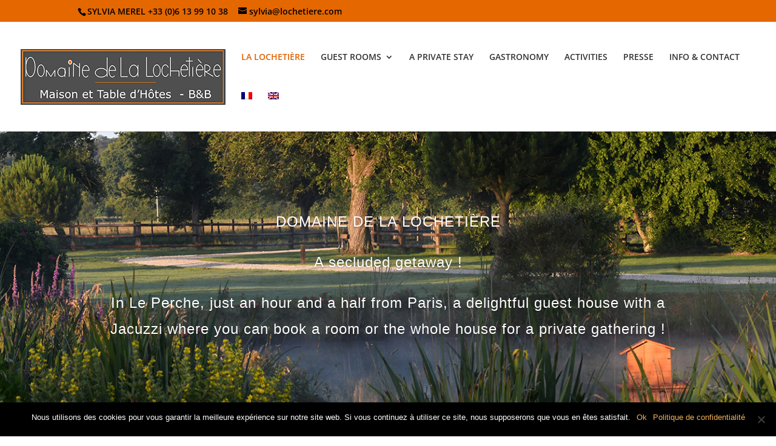

--- FILE ---
content_type: text/css
request_url: https://domainedelalochetiere.fr/wp-content/et-cache/1212/et-divi-dynamic-1212-late.css?ver=1749175437
body_size: 128
content:
@font-face{font-family:ETmodules;font-display:block;src:url(//domainedelalochetiere.fr/wp-content/themes/Divi/core/admin/fonts/modules/social/modules.eot);src:url(//domainedelalochetiere.fr/wp-content/themes/Divi/core/admin/fonts/modules/social/modules.eot?#iefix) format("embedded-opentype"),url(//domainedelalochetiere.fr/wp-content/themes/Divi/core/admin/fonts/modules/social/modules.woff) format("woff"),url(//domainedelalochetiere.fr/wp-content/themes/Divi/core/admin/fonts/modules/social/modules.ttf) format("truetype"),url(//domainedelalochetiere.fr/wp-content/themes/Divi/core/admin/fonts/modules/social/modules.svg#ETmodules) format("svg");font-weight:400;font-style:normal}

--- FILE ---
content_type: text/css
request_url: https://domainedelalochetiere.fr/wp-content/et-cache/1212/et-divi-dynamic-1212-late.css
body_size: 128
content:
@font-face{font-family:ETmodules;font-display:block;src:url(//domainedelalochetiere.fr/wp-content/themes/Divi/core/admin/fonts/modules/social/modules.eot);src:url(//domainedelalochetiere.fr/wp-content/themes/Divi/core/admin/fonts/modules/social/modules.eot?#iefix) format("embedded-opentype"),url(//domainedelalochetiere.fr/wp-content/themes/Divi/core/admin/fonts/modules/social/modules.woff) format("woff"),url(//domainedelalochetiere.fr/wp-content/themes/Divi/core/admin/fonts/modules/social/modules.ttf) format("truetype"),url(//domainedelalochetiere.fr/wp-content/themes/Divi/core/admin/fonts/modules/social/modules.svg#ETmodules) format("svg");font-weight:400;font-style:normal}